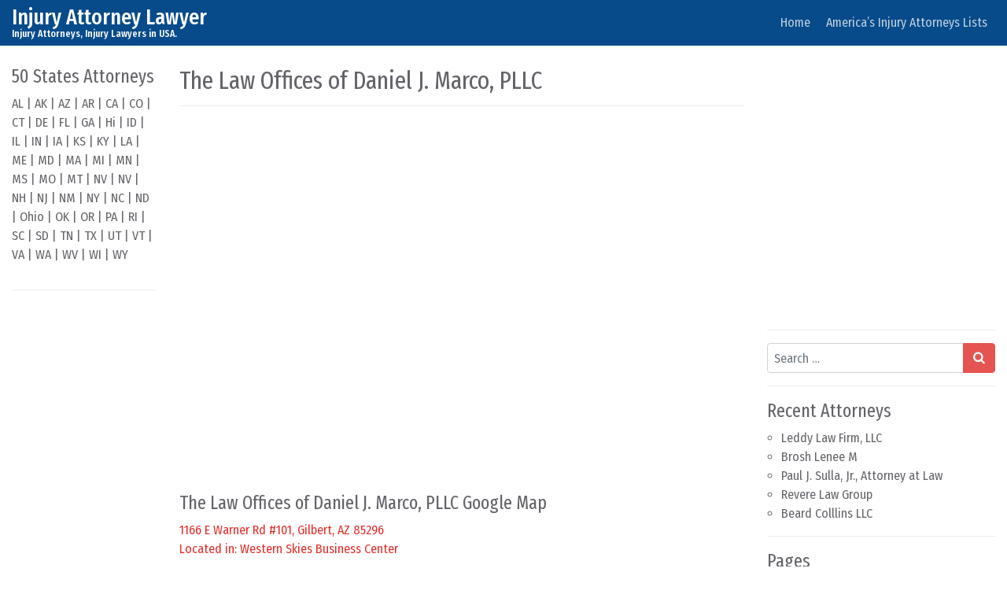

--- FILE ---
content_type: text/html; charset=utf-8
request_url: https://www.google.com/recaptcha/api2/aframe
body_size: 268
content:
<!DOCTYPE HTML><html><head><meta http-equiv="content-type" content="text/html; charset=UTF-8"></head><body><script nonce="WikbS8u9VOANuGic03EZRQ">/** Anti-fraud and anti-abuse applications only. See google.com/recaptcha */ try{var clients={'sodar':'https://pagead2.googlesyndication.com/pagead/sodar?'};window.addEventListener("message",function(a){try{if(a.source===window.parent){var b=JSON.parse(a.data);var c=clients[b['id']];if(c){var d=document.createElement('img');d.src=c+b['params']+'&rc='+(localStorage.getItem("rc::a")?sessionStorage.getItem("rc::b"):"");window.document.body.appendChild(d);sessionStorage.setItem("rc::e",parseInt(sessionStorage.getItem("rc::e")||0)+1);localStorage.setItem("rc::h",'1768541634946');}}}catch(b){}});window.parent.postMessage("_grecaptcha_ready", "*");}catch(b){}</script></body></html>